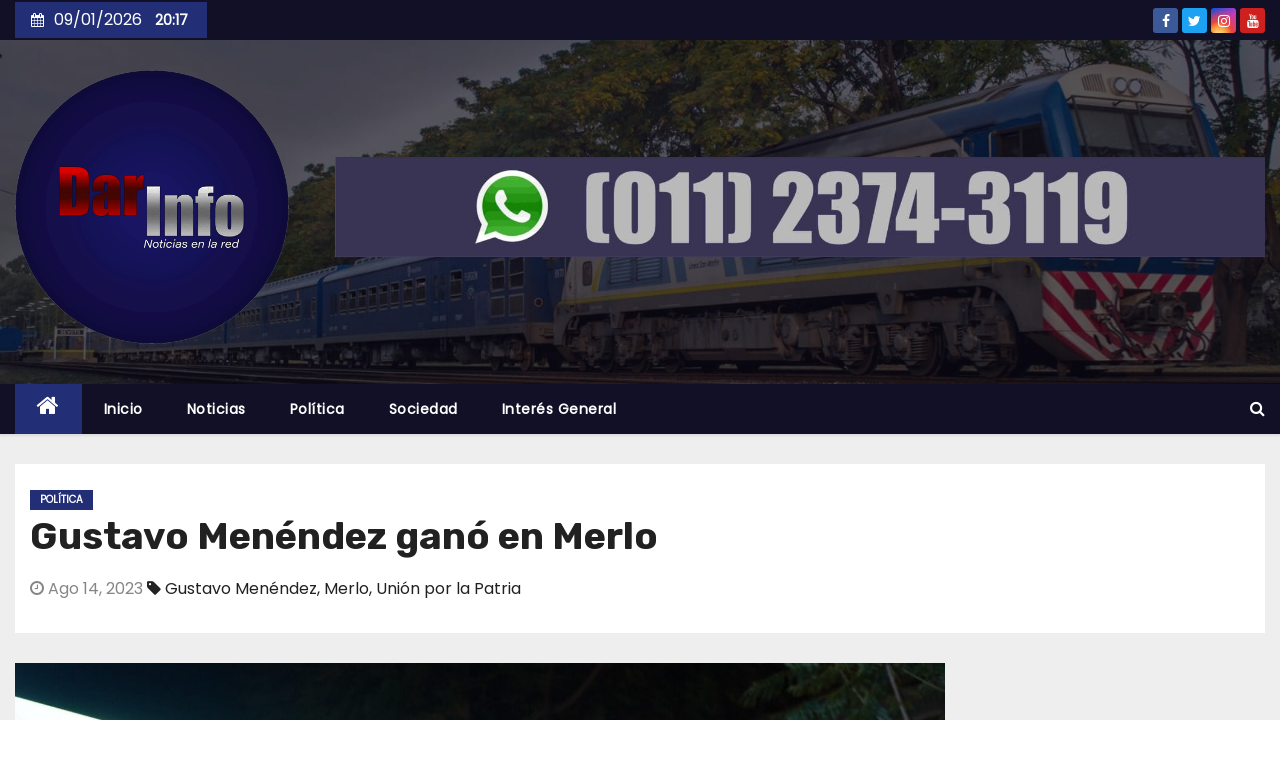

--- FILE ---
content_type: text/css
request_url: https://darinfo.com.ar/wp-content/cache/min/1/wp-content/themes/newses-pro/css/colors/dark.css?ver=1746227248
body_size: 4102
content:
.dark.mg-head-detail .info-left{background:var(--pri-color)}.dark .mg-head-detail .info-left li span.time{background:var(--pri-color);color:#fff}.dark .mg-headwidget .mg-head-detail{background:var(--secondary-color)}.dark .mg-head-detail .info-left li,.dark .mg-headwidget .mg-head-detail .info-left li a,.dark .mg-headwidget .mg-head-detail li a i,.dark .mg-headwidget .mg-head-detail .info-right li a{color:#fff}.dark .mg-headwidget .mg-head-detail .info-right li a:hover,.dark .mg-headwidget .mg-head-detail .info-right li a:focus{color:var(--pri-color)}.dark .mg-headwidget .mg-head-detail li a i{color:#fff}.dark .mg-headwidget .mg-head-detail .info-right li a i{color:#fff}.dark .mg-headwidget.center .info-right{background:var(--pri-color);color:#fff}.dark .mg-headwidget.center .navbar-wp{background:#000}.dark .mg-headwidget.center .navbar-wp .navbar-nav>li>a{color:#fff}.dark .mg-headwidget.center .navbar-wp .navbar-nav>.active>a{color:#fff;background-color:var(--pri-color)}.dark .mg-headwidget.center .mg-headwidget .site-branding-text,.dark .mg-headwidget.center .mg-headwidget .site-branding-text a,.dark .mg-headwidget.center .site-title a,.dark .mg-headwidget.center .site-description{color:#000}.dark .mg-headwidget.center.light .mg-nav-widget-area-back .inner{background:rgba(255,255,255,.8)}.dark .mg-headwidget.center.light .site-branding-text,.dark .mg-headwidget.center.light .site-branding-text a,.dark .mg-headwidget.center.light .site-title a,.dark .mg-headwidget.center.light .site-description,.dark .mg-headwidget.center.light .site-title a:hover{color:#000}.dark .mg-headwidget.center.light .heacent{color:#000}.dark .mg-headwidget.center.white .info-right{background:inherit}.dark .mg-headwidget.center.white .navbar-wp{background:#000}.dark .mg-headwidget.center.white .mg-nav-widget-area-back .inner{background:#fff}.dark .mg-headwidget.center.white .mg-nav-widget-area-back .inner{background:#fff}.dark .mg-headwidget.center.white .site-branding-text,.dark .mg-headwidget.center.white .site-branding-text a,.dark .mg-headwidget.center.white .site-title a,.dark .mg-headwidget.center.white .site-description,.dark .mg-headwidget.center.white .site-title a:hover{color:#000}.dark .header-center .mg-head-detail{background:#fff;border-color:rgba(230,230,230,.7)}.dark .header-center .mg-head-detail .info-left li a,.dark .header-center .mg-head-detail li a i,.dark .header-center .mg-head-detail .info-right li a{color:#222}.dark .header-center .mg-head-detail li a i{color:#222}.dark .header-center .mg-head-detail .info-right li a i{color:#222}.dark .site-title a{color:#fff}.dark .mg-standard .mg-head-detail{background:#222}.dark .mg-standard .mg-head-detail .info-left li a,.dark .mg-standard .mg-head-detail li a i,.dark .mg-standard .mg-head-detail .info-right li a{color:#fff}.dark .mg-standard .mg-head-detail li a i{color:#fff}.dark .mg-standard .mg-head-detail .info-right li a i{color:#fff}.dark .mg-standard .mg-head-detail .info-right li a:hover i{color:var(--pri-color)}.dark .mg-standhead .mg-head-detail{background:#000}.dark .mg-standhead .mg-head-detail .info-left li,.dark .mg-standhead .mg-head-detail .info-left li a{color:#fff}.dark .mg-standhead .btn-theme.quote{background:#f4f7fc;border-color:#f4f7fc;;color:#000}.dark .mg-standhead.light .navbar-wp{background:#000}.dark .mg-standhead.light .navbar-wp .navbar-nav>li>a{color:#fff}.dark .mg-standhead.light .navbar-wp .navbar-nav>.active>a{color:#fff}.dark .mg-standhead.light .site-branding-text,.dark .mg-standhead.light .site-branding-text a,.dark .mg-standhead.light .site-title a,.mg-standhead.light .site-description,.mg-standhead.light .site-title a:hover{color:#000}.dark .mg-headwidget .navbar-wp{background:var(--secondary-color);border-color:#d4d4d4}.mg-headwidget .navbar-header .navbar-brand{color:#222}.header-widget .mg-header-box-icon i{color:var(--pri-color)}.header-widget .mg-header-box .mg-social li span.icon-soci a{color:#999}.header-widget .mg-header-box .mg-social span.icon-soci:hover a,.header-widget .mg-header-box .mg-social span.icon-soci:focus a{color:var(--pri-color)}.mg-headwidget .navbar-wp .navbar-nav>li>a{color:#fff}.mg-headwidget .navbar-wp .navbar-nav>li>a:hover,.mg-headwidget .navbar-wp .navbar-nav>li>a:focus,.mg-headwidget .navbar-wp .navbar-nav>.active>a,.mg-headwidget .navbar-wp .navbar-nav>.active>a:hover,.mg-headwidget .navbar-wp .navbar-nav>.active>a:focus{color:#fff;background:var(--pri-color)}.mg-headwidget .navbar-wp .navbar-nav>.active>a{color:#fff;background-color:var(--pri-color)}.mg-headwidget span.navbar-toggler-icon{color:#fff;background-color:#fff}.navbar-toggler .close{color:#fff}.mg-headwidget.center .close:hover,.mg-headwidget.center .close:focus{color:#000}.navbar-wp .homebtn{color:#fff!important}.mobilehomebtn{background:var(--pri-color);color:#fff}.mobilehomebtn:hover{background:#fff;color:var(--pri-color)}.mg-headwidget.trans .mg-head-detail .mg-social i{color:#fff}.mg-headwidget.trans .mg-header-box-info h4,.mg-headwidget.trans .mg-header-box-info p{color:#fff}.mg-standard .navbar-wp{background:#fff}.mg-standard .navbar-header .navbar-brand{color:#222}.mg-standard .navbar-wp .navbar-nav>li>a{color:#222}.mg-standard .navbar-wp .navbar-nav>li>a:hover,.mg-standard .navbar-wp .navbar-nav>li>a:focus,.mg-standard .navbar-wp .navbar-nav>.active>a,.mg-standard .navbar-wp .navbar-nav>.active>a:hover,.mg-standard .navbar-wp .navbar-nav>.active>a:focus{color:var(--pri-color)}.mg-standhead .navbar-wp{background:var(--secondary-color)}.mg-standhead .navbar-header .navbar-brand{color:#222}.mg-standhead .navbar-wp .navbar-nav>li>a{color:#fff}.mg-standhead .navbar-wp .navbar-nav>li>a:hover,.mg-standhead .navbar-wp .navbar-nav>li>a:focus,.mg-standhead .navbar-wp .navbar-nav>.active>a,.mg-standhead .navbar-wp .navbar-nav>.active>a:hover,.mg-standhead .navbar-wp .navbar-nav>.active>a:focus{background:var(--pri-color);color:#fff}.mg-standhead .navbar-wp .navbar-nav>.open>a,.mg-standhead .navbar-wp .navbar-nav>.open>a:hover,.mg-standhead .navbar-wp .navbar-nav>.open>a:focus{color:rgba(255,255,255,.6);border-color:rgba(255,255,255,.6)}.mg-standhead .navbar-default .navbar-toggle .icon-bar{background:#fff}.header-center .navbar-wp{background:#fff;border-color:rgba(230,230,230,.7)}.header-center .navbar-brand{color:#222}.header-center .navbar-brand span.site-description{color:#8f9294}.header-center .navbar-nav>li>a{color:#222}.header-center .navbar-wp .navbar-nav>li>a:hover,.header-center .navbar-wp .navbar-nav>li>a:focus,.header-center .navbar-wp .navbar-nav>.active>a,.header-center .navbar-wp .navbar-nav>.active>a:hover,.header-center .navbar-wp .navbar-nav>.active>a:focus{color:var(--pri-color)}.header-center .navbar-wp .navbar-nav>.open>a,.header-center .navbar-wp .navbar-nav>.open>a:hover,.header-center .navbar-wp .navbar-nav>.open>a:focus{color:var(--pri-color);border-color:var(--pri-color)}.mg-headwidget.center .site-branding-text,.mg-headwidget.center .site-branding-text a,.mg-headwidget.center .site-description{color:#fff}a.newsup-categories.category-color-1{background:var(--pri-color)}a.newsup-categories.category-color-2{background:#feb236}a.newsup-categories.category-color-3{background:#622569}a.newsup-categories.category-color-4{background:#82b74b}.navbar-wp .dropdown-menu{background:#1f2024}.navbar-wp .dropdown-menu>li>a{background:#1f2024;color:#fff}.navbar-wp .dropdown-menu>.active>a,.navbar-wp .dropdown-menu>.active>a:hover,.navbar-wp .dropdown-menu>.active>a:focus{background:var(--pri-color);color:#fff}.navbar-wp .dropdown-menu>li>a:hover{background:var(--pri-color)}.navbar-wp .navbar-nav>.disabled>a,.navbar-wp .navbar-nav>.disabled>a:hover,.navbar-wp .navbar-nav>.disabled>a:focus{color:#ccc}.mg-search-box .btn{background:var(--pri-color);border-color:var(--pri-color);color:#fff}.mg-search-box a{color:#fff}.mg-search-box a.msearch:hover,.mg-search-box a.msearch:focus{color:var(--pri-color)}.mg-headwidget.center .mg-search-box a,.mg-standhead.light{color:#000}.mg-headwidget.center .mg-search-box a:hover,.mg-headwidget.center .mg-search-box a:focus{color:var(--pri-color)}.mg-standhead.light .mg-search-box a{color:#000}.mg-standhead.light .mg-search-box a:hover,.mg-standhead.light .mg-search-box a:focus{color:var(--pri-color)}.navbar-base .navbar-nav>.open>a,.navbar-base .navbar-nav>.open>a:hover,.navbar-base .navbar-nav>.open>a:focus{color:#fff}.navbar-base .navbar-nav>li>a.dropdown-form-toggle{color:#fff}.navbar-default .navbar-toggle{color:#fff}.navbar-wp .navbar-nav>li>a.dropdown-form-toggle{color:#fff}.navbar-wp .navbar-toggle:hover,.navbar-wp .navbar-toggle:focus{background:rgba(0,0,0,0);color:#fff}.dark .wrapper{background:#000}body{color:#666}.mg-heading h3,.mg-heading h3 a{color:#212121}input:not([type]),input[type="email"],input[type="number"],input[type="password"],input[type="tel"],input[type="url"],input[type="text"],.dark textarea{background-color:#000}.form-control:hover,textarea:hover,input:not([type]):hover,input[type="email"]:hover,input[type="number"]:hover,input[type="password"]:hover,input[type="tel"]:hover,input[type="url"]:hover,input[type="text"]:hover,input:not([type]):focus,input[type="email"]:focus,input[type="number"]:focus,input[type="password"]:focus,input[type="tel"]:focus,input[type="url"]:focus,input[type="text"]:focus{border-color:var(--pri-color)}input[type="submit"],button{background:var(--pri-color);border-color:var(--pri-color);color:#fff}input[type="submit"]:hover,button:hover,input[type="submit"]:focus,button:focus{background:#002954;border-color:#002954;color:#fff}a{color:var(--pri-color)}a:hover,a:focus{color:#002954}blockquote{background:#f5f5f5;border-color:var(--pri-color);color:#000}blockquote::before{color:var(--pri-color)}.alert-success,.text-success{background-color:#2ac56c;color:#fff}.alert-info,.text-info{background-color:#4593e3;color:#fff}.alert-danger,.text-danger{background-color:#f06060;color:#fff}.alert-warning,.text-warning{background-color:#fcd04b;color:#fff}.subscription-success{color:#2ac56c}.subscription-error{color:#f06060}.mg-error-404 h1 i{color:var(--pri-color)}.grey-bg{background:#f4f7fc}.dark .wd-back{background:#000}.swiper-button-next,.swiper-button-prev{background:#fff;color:#000}.swiper-button-next:hover,.swiper-button-prev:hover{background:var(--pri-color);border-color:var(--pri-color);color:#fff}.owl-carousel .owl-controls .owl-buttons div:hover i{color:#fff}.owl-carousel .owl-controls .owl-page span{border-color:#fff}.owl-carousel .owl-controls .owl-page.active span{border-color:var(--pri-color)}.mg-social li a,.mg-social li span.icon-soci a{color:#fff!important}.mg-tpt-txnlst{background:var(--pri-color)}.mg-tpt-txnlst strong{color:#fff}.mg-tpt-txnlst ul li a{color:var(--pri-color);background:#f3eeee}.mg-tpt-txnlst ul li a:hover,.mg-tpt-txnlst ul li a:focus{color:#fff;background:var(--pri-color)}.newses-tags a{background:#f3eeee;color:var(--pri-color)}.newses-tags a:hover{background:var(--pri-color);color:#fff}.mg-latest-news{background:var(--pri-color)}.mg-latest-news .bn_title span{border-left-color:var(--pri-color);border-color:transparent transparent transparent var(--pri-color)}.mg-latest-news .bn_title{background-color:var(--pri-color)}.mg-latest-news .mg-latest-news-slider a{color:#fff}.mg-latest-news .mg-latest-news-slider a::before{color:var(--pri-color)}.dark .recentarea{background:#000;color:#fff;border:1px solid #eee}.dark .recentarea .content a{color:#fff}.dark .recentarea .content{border-bottom-color:#fff}.dark .top-right-area .nav-tabs>li>a{border-color:#eee;color:#fff;background:#000}.dark .top-right-area .nav-tabs .nav-link.active,.dark .top-right-area .nav-tabs .nav-link.active:hover,.dark .top-right-area .nav-tabs .nav-link.active:focus{color:#fff;background-color:var(--pri-color);border-color:var(--pri-color);border-bottom-color:var(--pri-color)}.dark .title_small_post h5 a{color:#212121}.dark .title_small_post h5 a:hover{color:var(--pri-color)}.dark .mg-no-list-area .count{background:var(--pri-color);color:#fff}.dark .mg-featured-slider{background-color:#000}.dark .mg-blog-inner h4,.dark .mg-blog-inner h4 a{color:#fff}.dark .mg-posts-modul-4 .small-post.mg-post-1 .mg-blog-date,.dark .mg-posts-modul-4 .small-post.mg-post-1 .mg-blog-meta a,.dark .mg-posts-modul-4 .small-post.mg-post-1 .mg-blog-meta i,.dark .mg-blog-inner .mg-blog-date,.dark .mg-blog-inner .mg-blog-meta i,.dark .mg-blog-inner .mg-blog-meta a{color:#fff}.dark .mg-sec-title{border-color:#c8c8cd}.dark .mg-sec-title h4{color:var(--secondary-color)}.dark .mg-sec-title.st3 span.bg{background:var(--pri-color);color:#fff}.dark .mg-sec-title.st2 span.bg::before,.dark .mg-sec-title.st4 span.bg::after,.dark .mg-sec-title.st4 span.bg::before{background:var(--pri-color)}.dark .mg-viewmr-btn{color:var(--pri-color)}.dark .mg-posts-sec .small-post-content h5 a:hover,.dark .featured_cat_slider a:hover{color:var(--pri-color)}.dark .mg-posts-modul-4 .small-post.mg-post-1,.dark .mg-posts-modul-4 .small-post.mg-post-1 h5.title a{color:#fff}.dark .mg-posts-sec-inner .small-list-post li{background:#fff}.dark .small-post h5.title,.dark .small-post h5.title a{color:#fff}.dark .small-post h5.title:hover,.dark .small-post h5.title a:hover{color:var(--pri-color)}.dark .mg-posts-modul-6 .mg-sec-top-post .title a{color:#fff}.dark .mg-post-box .title a{color:#fff}.dark .mg-post-box .title a:hover{color:var(--pri-color)}.dark .gridslider .mg-blog-post .title a,.dark .gridslider .small-list-post .mg-blog-post .title a{color:#212121}.dark .gridslider .mg-blog-post .title a:hover,.dark .gridslider .small-list-post .mg-blog-post .title a:hover{color:var(--pri-color)}.dark .mg-post-box .latest-meta{color:#fff}.dark .mg-post-box .latest-meta .latest-date{color:#f3f3f3}.dark .mg-post-box .latest-content{color:#fff}.dark .mg-post-bottom .mg-share-icons .mg-share span a{background-color:#CCD1D9;color:#fff}.dark .mg-post-bottom .mg-share-icons .mg-share span a:hover{background-color:var(--pri-color);color:#fff}.dark .mg-post-bottom .mg-share-icons .mg-share-toggle{background-color:#CCD1D9}.dark .mg-post-bottom .mg-share-icons .mg-share-toggle i{color:#fff}.dark .mg-post-bottom .mg-share-icons .mg-share-toggle:hover{background-color:var(--pri-color);color:#fff}.dark .mg-subscriber .overlay{background:#f3f3f3}.dark .mg-breadcrumb-section .overlay{background:#000}.dark .mg-blog-post .bottom h1,.dark .mg-blog-post .bottom h1 a{color:#fff}.dark .mg-blog-post .bottom h1:hover,.dark .mg-blog-post .bottom h1 a:hover,.dark .mg-posts-modul-6 .mg-sec-top-post .title a:hover,.dark .mg-blog-inner h4 a:hover{color:var(--pri-color)}.dark .mg-blog-post-box .small{color:#fff;background:#000}.dark .mg-blog-post-box h4.title,.dark .mg-blog-post-box h4.title a{color:#fff}.dark .mg-header{background:#000;border:1px solid #eee}.dark .mg-header h1.title{color:#fff}.dark .mg-header h1.title a:hover,.dark .mg-header h1.title a:focus{color:var(--pri-color)}.dark .mg-blog-post-box h4.title:hover,.dark .mg-blog-post-box h4.title a:hover,.dark .mg-blog-post-box h4.title:focus,.dark .mg-blog-post-box h4.title a:focus{color:var(--pri-color)}.dark .mg-blog-category a{color:#fff;background:var(--pri-color)}.dark .mg-blog-category a:hover{color:#fff}.dark .mg-blog-meta{color:#02071b}.dark .mg-blog-meta a{color:#fff}.dark .mg-blog-meta a:hover{color:var(--pri-color)}.dark .mg-blog-meta i{color:#7B8697}.dark .mg-blog-date{color:#868686}.dark .mg-blog-post.lg .mg-blog-meta i,.mg-blog-post.lg .mg-blog-meta a,.mg-blog-post.lg .mg-blog-meta span{color:#fff}.dark .post-form{color:#fff;background:var(--pri-color)}.dark .mg-comments h4{color:#212121}.dark .mg-blog-author{background:#e8e8e8}.dark .mg-info-author-block{background:#000;border-color:#eaeaea;color:#fff}.dark .mg-info-author-block a{color:#fff}.dark .mg-info-author-block h4{color:#fff}.dark .mg-info-author-block h4 span{color:#999}.dark .mg-info-author-block .mg-info-author-social li a{color:#fff}.dark .comment_section .comment-reply-link{background:#f0f0f0;color:#666;border-color:#f0f0f0}.dark .mg-comments a{color:#777}.dark .mg-comments h4 span{color:#999}.dark .mg-comments .comment .media-body>p:last-child{border-color:#f0f0f0}.dark .mg-comments li .media-body>.small{color:#999}.dark .mg-comments li .media-body>p{border-color:#f0f0f0;color:#999}.dark .mg-comments .comment-list li{background:#fff;border-color:#eee}.dark .mg-sidebar .mg-widget{border-color:#eee;background:#000}.dark .mg-sidebar .mg-widget h6{color:var(--secondary-color)}.dark .mg-wid-title span.bg{background:var(--pri-color);color:#fff}.dark .mg-sidebar .mg-widget ul li{border-color:#eee}.dark .mg-sidebar .mg-widget ul li a{color:#fff}.dark .mg-sidebar .mg-widget ul li a:hover,.dark .mg-sidebar .mg-widget ul li a:focus{color:var(--pri-color)}.dark .mg-sidebar .mg-widget ul li .mg-blog-category a,.dark .mg-sidebar .mg-widget ul li .mg-blog-category a:hover{color:#fff}.dark .mg-sidebar .mg-widget .mg-widget-blog-post h5.title a{color:#fff}.dark .mg-sidebar .mg-widget .mg-widget-blog-post h5.title a:hover{color:var(--pri-color)}.dark .mg-sidebar .mg-widget.widget_search .btn{color:#fff;background:var(--pri-color)}.dark .mg-sidebar .mg-widget.widget_search .btn:hover,.dark .mg-sidebar .mg-widget.widget_search .btn:focus{background:#002954}.dark .mg-sidebar .mg-mailchimp-widget .btn{color:#fff;background:var(--pri-color)}.dark .mg-sidebar .mg-mailchimp-widget .btn:hover,.dark .mg-sidebar .mg-mailchimp-widget .btn:focus{background:#002954}.dark .mg-sidebar .mg-widget .mg-widget-tags a,.dark .mg-sidebar .mg-widget .tagcloud a{background:#f3eeee;color:var(--pri-color);border-color:#f3eeee}.dark .mg-sidebar .mg-widget .mg-widget-tags a:hover,.dark .mg-sidebar .mg-widget .tagcloud a:hover,.dark .mg-sidebar .mg-widget .mg-widget-tags a:focus,.dark .mg-sidebar .mg-widget .tagcloud a:focus{color:#fff;background:var(--pri-color);border-color:var(--pri-color)}.dark .mg-sidebar .mg-widget .mg-social li span.icon-soci{color:var(--pri-color);border-color:var(--pri-color)}.dark .mg-sidebar .mg-widget .mg-social li span.icon-soci:hover{color:#fff;background:var(--pri-color);border-color:var(--pri-color)}.dark .mg-sidebar .mg-widget .mg-social li span.icon-soci:hover i{color:#fff}.dark .mg-sidebar .mg-widget .mg-twitter-feed li::before{color:var(--pri-color)}.dark .mg-sidebar .mg-left-menu-widget ul li:hover,.dark .mg-sidebar .mg-left-menu-widget ul li.active{background:#002954;color:#fff}.dark .mg-sidebar .mg-left-menu-widget ul li:hover a,.dark .mg-sidebar .mg-left-menu-widget ul li.active a{color:#fff}.dark .mg-sidebar .mg-left-menu-widget ul li a{color:#212121}.dark h1,.dark .h1,.dark h2,.dark .h2,.dark h3,.dark .h3,.dark h4,.dark .h4,.dark h5,.dark .h5,.dark h6,.dark .h6{color:#fff}.dark .btn-theme,.dark .more_btn,.dark .more-link{background:var(--pri-color);color:#fff;border-color:var(--pri-color)}.dark .btn-theme:hover,.dark .btn-theme:focus,.dark .more_btn:hover,.dark .more_btn:focus,.more-link:hover,.dark .more-link:focus{color:#fff;opacity:.8}.dark .btn-theme-two{color:#fff;border-color:#fff;background:rgba(0,0,0,0)}.dark .btn-theme-two:hover,.dark .btn-theme-two:focus{background:var(--pri-color);color:#fff;border-color:var(--pri-color)}.dark .btn-theme-three{color:#3b3e79;border-color:#e9f3ed;background:rgba(0,0,0,0)}.dark .btn-theme-three:hover,.dark .btn-theme-three:focus{background:var(--pri-color);color:#fff;border-color:var(--pri-color)}.dark .btn-blog:hover,.btn-blog:focus{background:var(--pri-color);color:#fff;border-color:var(--pri-color)}.navigation.pagination .nav-links .page-numbers,.navigation.pagination .nav-links a{background:#fff;color:#999}.navigation.pagination .nav-links .page-numbers:hover,.navigation.pagination .nav-links .page-numbers:focus,.navigation.pagination .nav-links .page-numbers.current,.navigation.pagination .nav-links .page-numbers.current:hover,.navigation.pagination .nav-links .page-numbers.current:focus{border-color:var(--pri-color);background:var(--pri-color);color:#fff}.pagination>.page-item .page-link{color:var(--secondary-color)}.pagination>.page-item.active .page-link,.pagination>.active>span,.pagination>.page-item.active .page-link:hover,.pagination>.active>span:hover,.pagination>.page-item.active .page-link:focus,.pagination>.active>span:focus{border-color:var(--pri-color);background:var(--pri-color);color:#fff}.dark .mg-breadcrumb-title h1{color:#fff}.dark .mg-page-breadcrumb>li a{color:#fff}.dark .mg-page-breadcrumb>li a:hover,.dark .mg-page-breadcrumb>li a:focus{color:var(--pri-color)}.dark .mg-page-breadcrumb>li+li:before{color:#222}.dark .mg-comments .mg-reply:hover,.dark .mg-comments .mg-reply:focus{color:#fff;background:var(--pri-color);border-color:var(--pri-color)}.dark .mg-heading-bor-bt h5{color:#212121}.dark footer .overlay{background:#121026}.dark footer .mg-footer-top-area h6{color:#fff}.dark footer .mg-widget h6,.dark footer .mg_contact_widget .mg-widget h6{color:#fff}.dark footer .mg-widget ul li{color:#fff;border-color:#242425}.dark footer .mg-widget ul li a{color:#fff}.dark footer .mg-widget ul li a:hover,.dark footer .mg-widget ul li a:focus{color:var(--pri-color)}.dark footer .mg-widget .mg-widget-address li{color:#fff}.dark footer .mg-widget .mg-opening-hours li{color:#fff}.dark footer .mg-blog-post h3,.dark footer .mg-blog-post h3 a{color:#fff}.dark footer .mg-blog-post h3 a:hover{color:var(--pri-color)}.dark footer .mg-widget .mg-widget-address li span.icon-addr i{color:#fff}.dark footer .mg-blog-post span{color:#fff}.dark footer .mg-widget .mg-twitter-feed li a{color:#aaaed1}.dark footer .mg-widget .calendar_wrap table thead th,.dark footer .mg-widget .calendar_wrap table tbody td,footer .mg-widget .calendar_wrap table caption{border-color:#777;color:#fff}footer .mg-social li span.icon-soci a{color:#fff}.facebook{background:#3b5998}.twitter{background:#1da1f2}.linkedin{background:#cd201f}.instagram{background:radial-gradient(circle farthest-corner at 32% 106%,#ffe17d 0,#ffcd69 10%,#fa9137 28%,#eb4141 42%,transparent 82%),linear-gradient(135deg,#234bd7 12%,#c33cbe 58%)}.youtube{background:#cd201f}.pinterest{background:#bd081c}.vimeo{background:#4bf}.dribbble{background:#ea4c89}.skype{background:#0078ca}.dark footer .mg-footer-copyright{background:#090818}.dark footer .mg-footer-copyright p,footer .mg-footer-copyright a{color:#aaaed1}.dark footer .mg-footer-copyright a:hover,footer .mg-footer-copyright a:focus{color:#fff}.dark footer .mg-widget p{color:#fff}.dark footer .mg-widget.widget_search .btn{color:#fff;background:var(--pri-color);border-color:var(--pri-color)}.dark footer .mg-widget.widget_search .btn:hover,footer .mg-widget.widget_search .btn:focus{background:#002954;border-color:#002954}.dark footer .mg-widget .mg-widget-tags a,footer .mg-widget .tagcloud a{background:#fff;color:var(--pri-color);border-color:#fff}.dark footer .mg-widget .mg-widget-blog-post a{color:#fff}.dark footer .mg-widget .mg-widget-blog-post h5.title a:hover{color:var(--pri-color)}.ta_upscr{background:var(--pri-color);border-color:var(--pri-color);color:#fff!important}.ta_upscr:hover,.ta_upscr:focus{color:#fff}.form-group label{color:#515151}.form-control{border-color:#eef3fb}.form-control:focus{border-color:var(--pri-color)}.form-group label::before{background-color:#ddd}.form-group label::after{background-color:var(--pri-color)}.woocommerce-cart table.cart td.actions .coupon .input-text{border-color:#ebebeb}.woocommerce nav.woocommerce-pagination ul li a:focus,.woocommerce nav.woocommerce-pagination ul li a:hover,.woocommerce nav.woocommerce-pagination ul li span.current,.woocommerce #respond input#submit,.woocommerce a.button.alt,.woocommerce button.button.alt,.woocommerce input.button.alt,.woocommerce .cart .button,.woocommerce .cart input.button,.woocommerce a.button,.woocommerce button.button,.woocommerce-page .products a.button,.woocommerce #respond input#submit,.woocommerce a.button,.woocommerce button.button,.woocommerce input.button,.woocommerce #respond input#submit.alt.disabled,.woocommerce #respond input#submit.alt.disabled:hover,.woocommerce #respond input#submit.alt:disabled,.woocommerce #respond input#submit.alt:disabled:hover,.woocommerce #respond input#submit.alt[disabled]:disabled,.woocommerce #respond input#submit.alt[disabled]:disabled:hover,.woocommerce a.button.alt.disabled,.woocommerce a.button.alt.disabled:hover,.woocommerce a.button.alt:disabled,.woocommerce a.button.alt:disabled:hover,.woocommerce a.button.alt[disabled]:disabled,.woocommerce a.button.alt[disabled]:disabled:hover,.woocommerce button.button.alt.disabled,.woocommerce button.button.alt.disabled:hover,.woocommerce button.button.alt:disabled,.woocommerce button.button.alt:disabled:hover,.woocommerce button.button.alt[disabled]:disabled,.woocommerce button.button.alt[disabled]:disabled:hover,.woocommerce input.button.alt.disabled,.woocommerce input.button.alt.disabled:hover,.woocommerce input.button.alt:disabled,.woocommerce input.button.alt:disabled:hover,.woocommerce input.button.alt[disabled]:disabled,.woocommerce input.button.alt[disabled]:disabled:hover{background:var(--pri-color)}.woocommerce nav.woocommerce-pagination ul li a,.woocommerce nav.woocommerce-pagination ul li span{background:#ebe9eb;color:#999}.woocommerce #respond input#submit,.woocommerce a.button.alt,.woocommerce button.button.alt,.woocommerce input.button.alt,.woocommerce-page .products .added_to_cart,.woocommerce div.product .woocommerce-tabs ul.tabs li.active,.woocommerce div.product .woocommerce-tabs ul.tabs li.active{color:var(--pri-color)}.woocommerce-cart table.cart td.actions .coupon .input-text:hover,.woocommerce-cart table.cart td.actions .coupon .input-text:focus,.woocommerce div.product .woocommerce-tabs ul.tabs li.active,.woocommerce nav .woocommerce-pagination ul li a:focus,.woocommerce nav .woocommerce-pagination ul li a:hover,.woocommerce nav.woocommerce-pagination ul li span.current,.woocommerce nav.woocommerce-pagination ul li a:focus,.woocommerce nav.woocommerce-pagination ul li a:hover,.woocommerce nav.woocommerce-pagination ul li span.current{border-color:var(--pri-color)}.woocommerce #review_form #respond .form-submit input:hover,.woocommerce-page .products a.button:hover,.woocommerce .cart .button:hover,.woocommerce .cart input.button:hover,.woocommerce #respond input#submit.alt:hover,.woocommerce a.button.alt:hover,.woocommerce button.button.alt:hover,.woocommerce input.button.alt:hover,.woocommerce #respond input#submit:hover,.woocommerce #respond input#submit:focus,.woocommerce a.button:hover,.woocommerce a.button:focus,.woocommerce button.button:hover,.woocommerce button.button:focus,.woocommerce input.button:hover,.woocommerce input.button:focus{background:#002954}.woocommerce div.product .woocommerce-tabs ul.tabs li a{color:#161c28}.woocommerce-page .woocommerce .woocommerce-info a,.woocommerce-page .woocommerce .woocommerce-info:before,.woocommerce-page .woocommerce-message,.woocommerce-page .woocommerce-message a,.woocommerce-page .woocommerce-message a:hover,.woocommerce-page .woocommerce-message a:focus,.woocommerce .woocommerce-message::before,.woocommerce-page .woocommerce-error,.woocommerce-page .woocommerce-error a,.woocommerce-page .woocommerce .woocommerce-error:before,.woocommerce-page .woocommerce-info,.woocommerce-page .woocommerce-info a,.woocommerce-page .woocommerce-info:before,.woocommerce-page .woocommerce .woocommerce-info,.woocommerce-cart .wc-proceed-to-checkout a .checkout-button,.woocommerce .cart .button,.woocommerce .cart input.button,.woocommerce a.button,.woocommerce button.button,.woocommerce #respond input#submit,.woocommerce a.button.alt,.woocommerce button.button.alt,.woocommerce input.button.alt,.woocommerce nav .woocommerce-pagination ul li a:focus,.woocommerce nav.woocommerce-pagination ul li a:hover,.woocommerce nav.woocommerce-pagination ul li span.current,.woocommerce #respond input#submit,.woocommerce a.button,.woocommerce button.button,.woocommerce input.button,.woocommerce-page .products a.button,.woocommerce #respond input#submit:hover,.woocommerce #respond input#submit:focus,.woocommerce a.button:hover,.woocommerce a.button:focus,.woocommerce button.button:hover,.woocommerce button.button:focus,.woocommerce input.button:hover,.woocommerce input.button:focus{color:#fff}.woocommerce .products span.onsale,.woocommerce span.onsale{background:var(--pri-color)}.woocommerce-page .products a .price,.woocommerce ul.products li.product .price,.woocommerce div.product p.price,.woocommerce div.product span.price{color:#000}.woocommerce-page .products a .price ins{color:#e96656}.woocommerce-page .products .star-rating,.woocommerce-page .star-rating span,.woocommerce-page .stars span a{color:#ffc107}.woocommerce-page .woocommerce-message{background:#2ac56c}.woocommerce-page .woocommerce-message a{background-color:var(--pri-color)}.woocommerce-page .woocommerce-message a:hover,.woocommerce-page .woocommerce-message a:focus{background-color:#388e3c}.woocommerce-page .woocommerce-error{background:#ff5252}.woocommerce-page .woocommerce-error a{background-color:#F47565}.woocommerce-page .woocommerce-info{background:#4593e3}.woocommerce-page .woocommerce-info a{background-color:#5fb8dd}.woocommerce-page .woocommerce .woocommerce-info{background:rgb(58,176,226)}.woocommerce .widget_price_filter .ui-slider .ui-slider-range{background:var(--pri-color)}.woocommerce .widget_price_filter .ui-slider .ui-slider-handle{background:var(--pri-color)}.woocommerce-page .woocommerce-ordering select{color:#A0A0A0}.woocommerce .widget_price_filter .price_slider_wrapper .ui-widget-content{background:#1a2128}.woocommerce form .form-row input.input-text,.woocommerce form .form-row textarea{border-color:#ccc;color:#999}.woocommerce form .form-row label{color:#222}